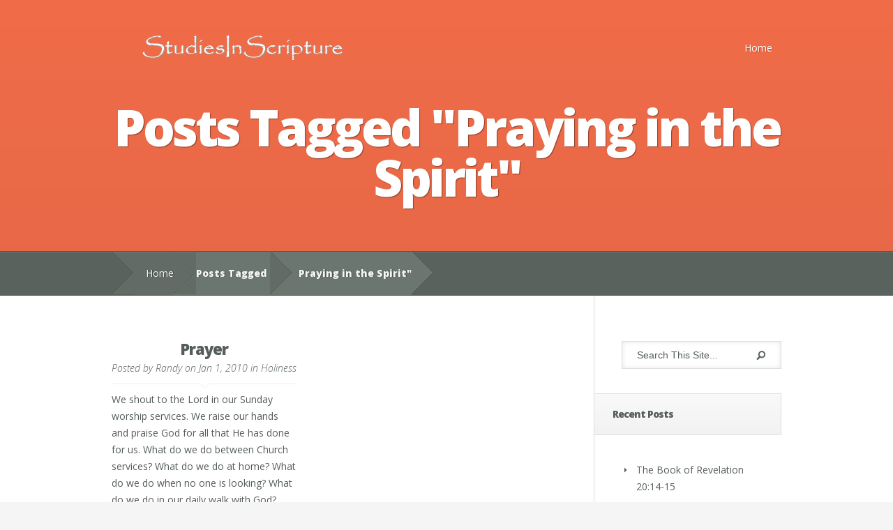

--- FILE ---
content_type: text/html; charset=UTF-8
request_url: https://studiesinscripture.com/tag/praying-in-the-spirit/
body_size: 26194
content:
<!DOCTYPE html>
<!--[if IE 6]>
<html id="ie6" lang="en-US">
<![endif]-->
<!--[if IE 7]>
<html id="ie7" lang="en-US">
<![endif]-->
<!--[if IE 8]>
<html id="ie8" lang="en-US">
<![endif]-->
<!--[if !(IE 6) | !(IE 7) | !(IE 8)  ]><!-->
<html lang="en-US">
<!--<![endif]-->
<head>
	<meta charset="UTF-8" />
			
	<meta http-equiv="X-UA-Compatible" content="IE=edge">
	<link rel="pingback" href="https://studiesinscripture.com/xmlrpc.php" />

	<!--[if lt IE 9]>
		<script src="https://studiesinscripture.com/wp-content/themes/Nimble/js/html5.js" type="text/javascript"></script>
	<![endif]-->

	<script type="text/javascript">
		document.documentElement.className = 'js';
	</script>

	<script>var et_site_url='https://studiesinscripture.com';var et_post_id='0';function et_core_page_resource_fallback(a,b){"undefined"===typeof b&&(b=a.sheet.cssRules&&0===a.sheet.cssRules.length);b&&(a.onerror=null,a.onload=null,a.href?a.href=et_site_url+"/?et_core_page_resource="+a.id+et_post_id:a.src&&(a.src=et_site_url+"/?et_core_page_resource="+a.id+et_post_id))}
</script><title>Praying in the Spirit | Studies In Scripture</title>
<meta name='robots' content='max-image-preview:large' />
<link rel='dns-prefetch' href='//fonts.googleapis.com' />
<link rel="alternate" type="application/rss+xml" title="Studies In Scripture &raquo; Feed" href="https://studiesinscripture.com/feed/" />
<link rel="alternate" type="application/rss+xml" title="Studies In Scripture &raquo; Comments Feed" href="https://studiesinscripture.com/comments/feed/" />
<link rel="alternate" type="application/rss+xml" title="Studies In Scripture &raquo; Praying in the Spirit Tag Feed" href="https://studiesinscripture.com/tag/praying-in-the-spirit/feed/" />
<script type="text/javascript">
window._wpemojiSettings = {"baseUrl":"https:\/\/s.w.org\/images\/core\/emoji\/14.0.0\/72x72\/","ext":".png","svgUrl":"https:\/\/s.w.org\/images\/core\/emoji\/14.0.0\/svg\/","svgExt":".svg","source":{"concatemoji":"https:\/\/studiesinscripture.com\/wp-includes\/js\/wp-emoji-release.min.js?ver=6.1.9"}};
/*! This file is auto-generated */
!function(e,a,t){var n,r,o,i=a.createElement("canvas"),p=i.getContext&&i.getContext("2d");function s(e,t){var a=String.fromCharCode,e=(p.clearRect(0,0,i.width,i.height),p.fillText(a.apply(this,e),0,0),i.toDataURL());return p.clearRect(0,0,i.width,i.height),p.fillText(a.apply(this,t),0,0),e===i.toDataURL()}function c(e){var t=a.createElement("script");t.src=e,t.defer=t.type="text/javascript",a.getElementsByTagName("head")[0].appendChild(t)}for(o=Array("flag","emoji"),t.supports={everything:!0,everythingExceptFlag:!0},r=0;r<o.length;r++)t.supports[o[r]]=function(e){if(p&&p.fillText)switch(p.textBaseline="top",p.font="600 32px Arial",e){case"flag":return s([127987,65039,8205,9895,65039],[127987,65039,8203,9895,65039])?!1:!s([55356,56826,55356,56819],[55356,56826,8203,55356,56819])&&!s([55356,57332,56128,56423,56128,56418,56128,56421,56128,56430,56128,56423,56128,56447],[55356,57332,8203,56128,56423,8203,56128,56418,8203,56128,56421,8203,56128,56430,8203,56128,56423,8203,56128,56447]);case"emoji":return!s([129777,127995,8205,129778,127999],[129777,127995,8203,129778,127999])}return!1}(o[r]),t.supports.everything=t.supports.everything&&t.supports[o[r]],"flag"!==o[r]&&(t.supports.everythingExceptFlag=t.supports.everythingExceptFlag&&t.supports[o[r]]);t.supports.everythingExceptFlag=t.supports.everythingExceptFlag&&!t.supports.flag,t.DOMReady=!1,t.readyCallback=function(){t.DOMReady=!0},t.supports.everything||(n=function(){t.readyCallback()},a.addEventListener?(a.addEventListener("DOMContentLoaded",n,!1),e.addEventListener("load",n,!1)):(e.attachEvent("onload",n),a.attachEvent("onreadystatechange",function(){"complete"===a.readyState&&t.readyCallback()})),(e=t.source||{}).concatemoji?c(e.concatemoji):e.wpemoji&&e.twemoji&&(c(e.twemoji),c(e.wpemoji)))}(window,document,window._wpemojiSettings);
</script>
<meta content="Nimble v.2.2.14" name="generator"/><style type="text/css">
img.wp-smiley,
img.emoji {
	display: inline !important;
	border: none !important;
	box-shadow: none !important;
	height: 1em !important;
	width: 1em !important;
	margin: 0 0.07em !important;
	vertical-align: -0.1em !important;
	background: none !important;
	padding: 0 !important;
}
</style>
	<link rel='stylesheet' id='wp-block-library-css' href='https://studiesinscripture.com/wp-includes/css/dist/block-library/style.min.css?ver=6.1.9' type='text/css' media='all' />
<link rel='stylesheet' id='classic-theme-styles-css' href='https://studiesinscripture.com/wp-includes/css/classic-themes.min.css?ver=1' type='text/css' media='all' />
<style id='global-styles-inline-css' type='text/css'>
body{--wp--preset--color--black: #000000;--wp--preset--color--cyan-bluish-gray: #abb8c3;--wp--preset--color--white: #ffffff;--wp--preset--color--pale-pink: #f78da7;--wp--preset--color--vivid-red: #cf2e2e;--wp--preset--color--luminous-vivid-orange: #ff6900;--wp--preset--color--luminous-vivid-amber: #fcb900;--wp--preset--color--light-green-cyan: #7bdcb5;--wp--preset--color--vivid-green-cyan: #00d084;--wp--preset--color--pale-cyan-blue: #8ed1fc;--wp--preset--color--vivid-cyan-blue: #0693e3;--wp--preset--color--vivid-purple: #9b51e0;--wp--preset--gradient--vivid-cyan-blue-to-vivid-purple: linear-gradient(135deg,rgba(6,147,227,1) 0%,rgb(155,81,224) 100%);--wp--preset--gradient--light-green-cyan-to-vivid-green-cyan: linear-gradient(135deg,rgb(122,220,180) 0%,rgb(0,208,130) 100%);--wp--preset--gradient--luminous-vivid-amber-to-luminous-vivid-orange: linear-gradient(135deg,rgba(252,185,0,1) 0%,rgba(255,105,0,1) 100%);--wp--preset--gradient--luminous-vivid-orange-to-vivid-red: linear-gradient(135deg,rgba(255,105,0,1) 0%,rgb(207,46,46) 100%);--wp--preset--gradient--very-light-gray-to-cyan-bluish-gray: linear-gradient(135deg,rgb(238,238,238) 0%,rgb(169,184,195) 100%);--wp--preset--gradient--cool-to-warm-spectrum: linear-gradient(135deg,rgb(74,234,220) 0%,rgb(151,120,209) 20%,rgb(207,42,186) 40%,rgb(238,44,130) 60%,rgb(251,105,98) 80%,rgb(254,248,76) 100%);--wp--preset--gradient--blush-light-purple: linear-gradient(135deg,rgb(255,206,236) 0%,rgb(152,150,240) 100%);--wp--preset--gradient--blush-bordeaux: linear-gradient(135deg,rgb(254,205,165) 0%,rgb(254,45,45) 50%,rgb(107,0,62) 100%);--wp--preset--gradient--luminous-dusk: linear-gradient(135deg,rgb(255,203,112) 0%,rgb(199,81,192) 50%,rgb(65,88,208) 100%);--wp--preset--gradient--pale-ocean: linear-gradient(135deg,rgb(255,245,203) 0%,rgb(182,227,212) 50%,rgb(51,167,181) 100%);--wp--preset--gradient--electric-grass: linear-gradient(135deg,rgb(202,248,128) 0%,rgb(113,206,126) 100%);--wp--preset--gradient--midnight: linear-gradient(135deg,rgb(2,3,129) 0%,rgb(40,116,252) 100%);--wp--preset--duotone--dark-grayscale: url('#wp-duotone-dark-grayscale');--wp--preset--duotone--grayscale: url('#wp-duotone-grayscale');--wp--preset--duotone--purple-yellow: url('#wp-duotone-purple-yellow');--wp--preset--duotone--blue-red: url('#wp-duotone-blue-red');--wp--preset--duotone--midnight: url('#wp-duotone-midnight');--wp--preset--duotone--magenta-yellow: url('#wp-duotone-magenta-yellow');--wp--preset--duotone--purple-green: url('#wp-duotone-purple-green');--wp--preset--duotone--blue-orange: url('#wp-duotone-blue-orange');--wp--preset--font-size--small: 13px;--wp--preset--font-size--medium: 20px;--wp--preset--font-size--large: 36px;--wp--preset--font-size--x-large: 42px;--wp--preset--spacing--20: 0.44rem;--wp--preset--spacing--30: 0.67rem;--wp--preset--spacing--40: 1rem;--wp--preset--spacing--50: 1.5rem;--wp--preset--spacing--60: 2.25rem;--wp--preset--spacing--70: 3.38rem;--wp--preset--spacing--80: 5.06rem;}:where(.is-layout-flex){gap: 0.5em;}body .is-layout-flow > .alignleft{float: left;margin-inline-start: 0;margin-inline-end: 2em;}body .is-layout-flow > .alignright{float: right;margin-inline-start: 2em;margin-inline-end: 0;}body .is-layout-flow > .aligncenter{margin-left: auto !important;margin-right: auto !important;}body .is-layout-constrained > .alignleft{float: left;margin-inline-start: 0;margin-inline-end: 2em;}body .is-layout-constrained > .alignright{float: right;margin-inline-start: 2em;margin-inline-end: 0;}body .is-layout-constrained > .aligncenter{margin-left: auto !important;margin-right: auto !important;}body .is-layout-constrained > :where(:not(.alignleft):not(.alignright):not(.alignfull)){max-width: var(--wp--style--global--content-size);margin-left: auto !important;margin-right: auto !important;}body .is-layout-constrained > .alignwide{max-width: var(--wp--style--global--wide-size);}body .is-layout-flex{display: flex;}body .is-layout-flex{flex-wrap: wrap;align-items: center;}body .is-layout-flex > *{margin: 0;}:where(.wp-block-columns.is-layout-flex){gap: 2em;}.has-black-color{color: var(--wp--preset--color--black) !important;}.has-cyan-bluish-gray-color{color: var(--wp--preset--color--cyan-bluish-gray) !important;}.has-white-color{color: var(--wp--preset--color--white) !important;}.has-pale-pink-color{color: var(--wp--preset--color--pale-pink) !important;}.has-vivid-red-color{color: var(--wp--preset--color--vivid-red) !important;}.has-luminous-vivid-orange-color{color: var(--wp--preset--color--luminous-vivid-orange) !important;}.has-luminous-vivid-amber-color{color: var(--wp--preset--color--luminous-vivid-amber) !important;}.has-light-green-cyan-color{color: var(--wp--preset--color--light-green-cyan) !important;}.has-vivid-green-cyan-color{color: var(--wp--preset--color--vivid-green-cyan) !important;}.has-pale-cyan-blue-color{color: var(--wp--preset--color--pale-cyan-blue) !important;}.has-vivid-cyan-blue-color{color: var(--wp--preset--color--vivid-cyan-blue) !important;}.has-vivid-purple-color{color: var(--wp--preset--color--vivid-purple) !important;}.has-black-background-color{background-color: var(--wp--preset--color--black) !important;}.has-cyan-bluish-gray-background-color{background-color: var(--wp--preset--color--cyan-bluish-gray) !important;}.has-white-background-color{background-color: var(--wp--preset--color--white) !important;}.has-pale-pink-background-color{background-color: var(--wp--preset--color--pale-pink) !important;}.has-vivid-red-background-color{background-color: var(--wp--preset--color--vivid-red) !important;}.has-luminous-vivid-orange-background-color{background-color: var(--wp--preset--color--luminous-vivid-orange) !important;}.has-luminous-vivid-amber-background-color{background-color: var(--wp--preset--color--luminous-vivid-amber) !important;}.has-light-green-cyan-background-color{background-color: var(--wp--preset--color--light-green-cyan) !important;}.has-vivid-green-cyan-background-color{background-color: var(--wp--preset--color--vivid-green-cyan) !important;}.has-pale-cyan-blue-background-color{background-color: var(--wp--preset--color--pale-cyan-blue) !important;}.has-vivid-cyan-blue-background-color{background-color: var(--wp--preset--color--vivid-cyan-blue) !important;}.has-vivid-purple-background-color{background-color: var(--wp--preset--color--vivid-purple) !important;}.has-black-border-color{border-color: var(--wp--preset--color--black) !important;}.has-cyan-bluish-gray-border-color{border-color: var(--wp--preset--color--cyan-bluish-gray) !important;}.has-white-border-color{border-color: var(--wp--preset--color--white) !important;}.has-pale-pink-border-color{border-color: var(--wp--preset--color--pale-pink) !important;}.has-vivid-red-border-color{border-color: var(--wp--preset--color--vivid-red) !important;}.has-luminous-vivid-orange-border-color{border-color: var(--wp--preset--color--luminous-vivid-orange) !important;}.has-luminous-vivid-amber-border-color{border-color: var(--wp--preset--color--luminous-vivid-amber) !important;}.has-light-green-cyan-border-color{border-color: var(--wp--preset--color--light-green-cyan) !important;}.has-vivid-green-cyan-border-color{border-color: var(--wp--preset--color--vivid-green-cyan) !important;}.has-pale-cyan-blue-border-color{border-color: var(--wp--preset--color--pale-cyan-blue) !important;}.has-vivid-cyan-blue-border-color{border-color: var(--wp--preset--color--vivid-cyan-blue) !important;}.has-vivid-purple-border-color{border-color: var(--wp--preset--color--vivid-purple) !important;}.has-vivid-cyan-blue-to-vivid-purple-gradient-background{background: var(--wp--preset--gradient--vivid-cyan-blue-to-vivid-purple) !important;}.has-light-green-cyan-to-vivid-green-cyan-gradient-background{background: var(--wp--preset--gradient--light-green-cyan-to-vivid-green-cyan) !important;}.has-luminous-vivid-amber-to-luminous-vivid-orange-gradient-background{background: var(--wp--preset--gradient--luminous-vivid-amber-to-luminous-vivid-orange) !important;}.has-luminous-vivid-orange-to-vivid-red-gradient-background{background: var(--wp--preset--gradient--luminous-vivid-orange-to-vivid-red) !important;}.has-very-light-gray-to-cyan-bluish-gray-gradient-background{background: var(--wp--preset--gradient--very-light-gray-to-cyan-bluish-gray) !important;}.has-cool-to-warm-spectrum-gradient-background{background: var(--wp--preset--gradient--cool-to-warm-spectrum) !important;}.has-blush-light-purple-gradient-background{background: var(--wp--preset--gradient--blush-light-purple) !important;}.has-blush-bordeaux-gradient-background{background: var(--wp--preset--gradient--blush-bordeaux) !important;}.has-luminous-dusk-gradient-background{background: var(--wp--preset--gradient--luminous-dusk) !important;}.has-pale-ocean-gradient-background{background: var(--wp--preset--gradient--pale-ocean) !important;}.has-electric-grass-gradient-background{background: var(--wp--preset--gradient--electric-grass) !important;}.has-midnight-gradient-background{background: var(--wp--preset--gradient--midnight) !important;}.has-small-font-size{font-size: var(--wp--preset--font-size--small) !important;}.has-medium-font-size{font-size: var(--wp--preset--font-size--medium) !important;}.has-large-font-size{font-size: var(--wp--preset--font-size--large) !important;}.has-x-large-font-size{font-size: var(--wp--preset--font-size--x-large) !important;}
.wp-block-navigation a:where(:not(.wp-element-button)){color: inherit;}
:where(.wp-block-columns.is-layout-flex){gap: 2em;}
.wp-block-pullquote{font-size: 1.5em;line-height: 1.6;}
</style>
<link rel='stylesheet' id='nimble-fonts-css' href='https://fonts.googleapis.com/css?family=Open+Sans:300italic,700italic,800italic,400,300,700,800&#038;subset=latin,latin-ext' type='text/css' media='all' />
<link rel='stylesheet' id='nimble-style-css' href='https://studiesinscripture.com/wp-content/themes/Nimble/style.css?ver=6.1.9' type='text/css' media='all' />
<link rel='stylesheet' id='et-shortcodes-css-css' href='https://studiesinscripture.com/wp-content/themes/Nimble/epanel/shortcodes/css/shortcodes-legacy.css?ver=2.2.14' type='text/css' media='all' />
<link rel='stylesheet' id='et-shortcodes-responsive-css-css' href='https://studiesinscripture.com/wp-content/themes/Nimble/epanel/shortcodes/css/shortcodes_responsive.css?ver=2.2.14' type='text/css' media='all' />
<link rel='stylesheet' id='magnific_popup-css' href='https://studiesinscripture.com/wp-content/themes/Nimble/includes/page_templates/js/magnific_popup/magnific_popup.css?ver=1.3.4' type='text/css' media='screen' />
<link rel='stylesheet' id='et_page_templates-css' href='https://studiesinscripture.com/wp-content/themes/Nimble/includes/page_templates/page_templates.css?ver=1.8' type='text/css' media='screen' />
<script type='text/javascript' src='https://studiesinscripture.com/wp-includes/js/jquery/jquery.min.js?ver=3.6.1' id='jquery-core-js'></script>
<script type='text/javascript' src='https://studiesinscripture.com/wp-includes/js/jquery/jquery-migrate.min.js?ver=3.3.2' id='jquery-migrate-js'></script>
<link rel="https://api.w.org/" href="https://studiesinscripture.com/wp-json/" /><link rel="alternate" type="application/json" href="https://studiesinscripture.com/wp-json/wp/v2/tags/135" /><link rel="EditURI" type="application/rsd+xml" title="RSD" href="https://studiesinscripture.com/xmlrpc.php?rsd" />
<link rel="wlwmanifest" type="application/wlwmanifest+xml" href="https://studiesinscripture.com/wp-includes/wlwmanifest.xml" />
<meta name="generator" content="WordPress 6.1.9" />
		<style>
				</style>
	<link rel="shortcut icon" href="http://studiesinscripture.com/wp-content/uploads/2013/01/animated_favicon1.gif" /><meta name="viewport" content="width=device-width, initial-scale=1.0, maximum-scale=1.0, user-scalable=0" /><link rel="preload" href="https://studiesinscripture.com/wp-content/themes/Nimble/core/admin/fonts/modules.ttf" as="font" crossorigin="anonymous"></head>
<body class="archive tag tag-praying-in-the-spirit tag-135 et_includes_sidebar et_color_scheme_orange">

	
	<header id="main-header">
		<div class="container">
			<div id="top-area" class="clearfix">
								<a href="https://studiesinscripture.com/"><img src="http://studiesinscripture.com/wp-content/uploads/2012/07/Logo-sis.png" alt="Studies In Scripture" id="logo"/></a>

				<div id="mobile_links"><a href="#" class="mobile_nav closed">Pages Menu</a></div>
				<nav id="top-menu">
												<ul class="nav">
																	<li ><a href="https://studiesinscripture.com/">Home</a></li>
								
																							</ul>
									</nav>
			</div> <!-- end #top-area -->

			<div id="page-name">
	<div class="section-title">
		<h1>Posts Tagged &quot;Praying in the Spirit&quot;</h1>
			</div>
</div> <!-- end #page-name -->		</div> <!-- end .container -->

		
		<div id="breadcrumbs">
	<div class="container clearfix">
		<div id="breadcrumbs_box">
							<a href="https://studiesinscripture.com/" class="breadcrumbs_home">Home</a> <span class="raquo">&raquo;</span>

											Posts Tagged <span class="raquo">&quot;</span>Praying in the Spirit&quot;									</div> <!-- end #breadcrumbs_box -->
	</div> <!-- end .container -->
</div> <!-- end #breadcrumbs -->
	</header> <!-- end #main-header -->
<div id="main-area">
	<div class="container">
		<div id="content-area" class="clearfix">
			<div id="left-area">
			<div class="row clearfix">	<article id="post-371" class="entry clearfix post-371 post type-post status-publish format-standard hentry category-holiness tag-how-to-pray tag-prayer tag-praying-in-the-spirit">
	
	
		<div class="post-title">
			<h2 class="title"><a href="https://studiesinscripture.com/prayer/">Prayer</a></h2>
			<p class="meta-info">Posted  by <a href="https://studiesinscripture.com/author/admin/" title="Posts by Randy" rel="author">Randy</a> on Jan 1, 2010 in <a href="https://studiesinscripture.com/category/bible-study-guide/doctrine/holiness/" rel="category tag">Holiness</a></p>		</div>

		<div class="post_content clearfix">
		<p>We shout to the Lord in our Sunday worship services. We raise our hands and praise God for all that He has done for us. What do we do between Church services? What do we do at home? What do we do when no one is looking? What do we do in our daily walk with God? Let’s look into the scriptures and see how we can get a daily refreshing in the Spirit and build a closer walk with God. Let’s look at prayer.</p>
			<a href="https://studiesinscripture.com/prayer/" class="learn-more">Learn More</a>
		</div> <!-- end .post_content -->
	</article> <!-- end .entry -->
</div> <!-- end .row --><div class="pagination clearfix">
	<div class="alignleft"></div>
	<div class="alignright"></div>
</div>			</div> <!-- end #left-area -->

				<div id="sidebar">
		<div id="etsearchwidget-3" class="widget widget_etsearchwidget">		<div id="search-form">
			<form method="get" id="searchform" action="https://studiesinscripture.com/">
				<input type="text" value="Search This Site..." name="s" id="searchinput" />
				<input type="image" src="https://studiesinscripture.com/wp-content/themes/Nimble/images/search_btn.png" id="searchsubmit" />
			</form>
		</div> <!-- end #search-form -->
</div> <!-- end .widget -->
		<div id="recent-posts-3" class="widget widget_recent_entries">
		<h4 class="widgettitle">Recent Posts</h4>
		<ul>
											<li>
					<a href="https://studiesinscripture.com/the-book-of-revelation-2014-15/">The Book of Revelation 20:14-15</a>
									</li>
											<li>
					<a href="https://studiesinscripture.com/the-book-of-revelation-2012-13/">The Book of Revelation 20:12-13</a>
									</li>
											<li>
					<a href="https://studiesinscripture.com/the-book-of-revelation-2011/">The Book of Revelation 20:11</a>
									</li>
											<li>
					<a href="https://studiesinscripture.com/the-book-of-revelation-2010/">The Book of Revelation 20:10</a>
									</li>
											<li>
					<a href="https://studiesinscripture.com/the-book-of-revelation-209/">The Book of Revelation 20:9</a>
									</li>
											<li>
					<a href="https://studiesinscripture.com/the-book-of-revelation-207-8/">The Book of Revelation 20:7-8</a>
									</li>
											<li>
					<a href="https://studiesinscripture.com/the-book-of-revelation-205-6/">The Book of Revelation 20:5-6</a>
									</li>
											<li>
					<a href="https://studiesinscripture.com/the-book-of-revelation-204/">The Book of Revelation 20:4</a>
									</li>
											<li>
					<a href="https://studiesinscripture.com/the-book-of-revelation-203/">The Book of Revelation 20:3</a>
									</li>
											<li>
					<a href="https://studiesinscripture.com/the-book-of-revelation-202/">The Book of Revelation 20:2</a>
									</li>
					</ul>

		</div> <!-- end .widget -->	</div> <!-- end #sidebar -->

		</div> <!-- end #content-area -->
	</div> <!-- end .container -->
</div> <!-- end #main-area -->

	<footer id="main-footer">
	
<div id="footer-widgets" class="clearfix container">
<div class="footer-widget"><div id="meta-7" class="footer-widget widget_meta"><h4 class="widgettitle">Meta</h4>
		<ul>
						<li><a href="https://studiesinscripture.com/wp-login.php">Log in</a></li>
			<li><a href="https://studiesinscripture.com/feed/">Entries feed</a></li>
			<li><a href="https://studiesinscripture.com/comments/feed/">Comments feed</a></li>

			<li><a href="https://wordpress.org/">WordPress.org</a></li>
		</ul>

		</div> <!-- end .footer-widget --></div> <!-- end .footer-widget --><div class="footer-widget"><div id="text-22" class="footer-widget widget_text"><h4 class="widgettitle"> </h4>			<div class="textwidget"><SCRIPT charset="utf-8" type="text/javascript" src="http://ws.amazon.com/widgets/q?ServiceVersion=20070822&MarketPlace=US&ID=V20070822/US/brownsconnect-20/8002/1046ae26-3a64-44ee-bb07-c3368ba2d16d"> </SCRIPT> <NOSCRIPT><A HREF="http://ws.amazon.com/widgets/q?ServiceVersion=20070822&MarketPlace=US&ID=V20070822%2FUS%2Fbrownsconnect-20%2F8002%2F1046ae26-3a64-44ee-bb07-c3368ba2d16d&Operation=NoScript">Amazon.com Widgets</A></NOSCRIPT></div>
		</div> <!-- end .footer-widget --></div> <!-- end .footer-widget --></div> <!-- end #footer-widgets -->
		<div id="footer-bottom">
			<div class="container">
				<p id="copyright">Designed by <a href="http://www.elegantthemes.com" title="Premium WordPress Themes">Elegant Themes</a> | Powered by <a href="http://www.wordpress.org">WordPress</a></p>
			</div> <!-- end .container -->
		</div> <!-- end #footer-bottom -->
	</footer> <!-- end #main-footer -->
		<!-- Start of StatCounter Code -->
		<script>
			<!--
			var sc_project=5285475;
			var sc_security="f8add441";
						var scJsHost = (("https:" == document.location.protocol) ?
				"https://secure." : "http://www.");
			//-->
			
document.write("<sc"+"ript src='" +scJsHost +"statcounter.com/counter/counter.js'></"+"script>");		</script>
				<noscript><div class="statcounter"><a title="web analytics" href="https://statcounter.com/"><img class="statcounter" src="https://c.statcounter.com/5285475/0/f8add441/0/" alt="web analytics" /></a></div></noscript>
		<!-- End of StatCounter Code -->
		<script type='text/javascript' src='https://studiesinscripture.com/wp-content/themes/Nimble/js/superfish.min.js?ver=1.0' id='superfish-js'></script>
<script type='text/javascript' src='https://studiesinscripture.com/wp-content/themes/Nimble/js/modernizr-min.js?ver=1.0' id='modernizr-js'></script>
<script type='text/javascript' src='https://studiesinscripture.com/wp-content/themes/Nimble/js/custom.js?ver=1.0' id='custom_script-js'></script>
<script type='text/javascript' src='https://studiesinscripture.com/wp-content/themes/Nimble/core/admin/js/common.js?ver=4.7.4' id='et-core-common-js'></script>
<script type='text/javascript' src='https://studiesinscripture.com/wp-content/themes/Nimble/includes/page_templates/js/jquery.easing-1.3.pack.js?ver=1.3.4' id='easing-js'></script>
<script type='text/javascript' src='https://studiesinscripture.com/wp-content/themes/Nimble/includes/page_templates/js/magnific_popup/jquery.magnific-popup.js?ver=1.3.4' id='magnific_popup-js'></script>
<script type='text/javascript' id='et-ptemplates-frontend-js-extra'>
/* <![CDATA[ */
var et_ptemplates_strings = {"captcha":"Captcha","fill":"Fill","field":"field","invalid":"Invalid email"};
/* ]]> */
</script>
<script type='text/javascript' src='https://studiesinscripture.com/wp-content/themes/Nimble/includes/page_templates/js/et-ptemplates-frontend.js?ver=1.1' id='et-ptemplates-frontend-js'></script>
</body>
</html>